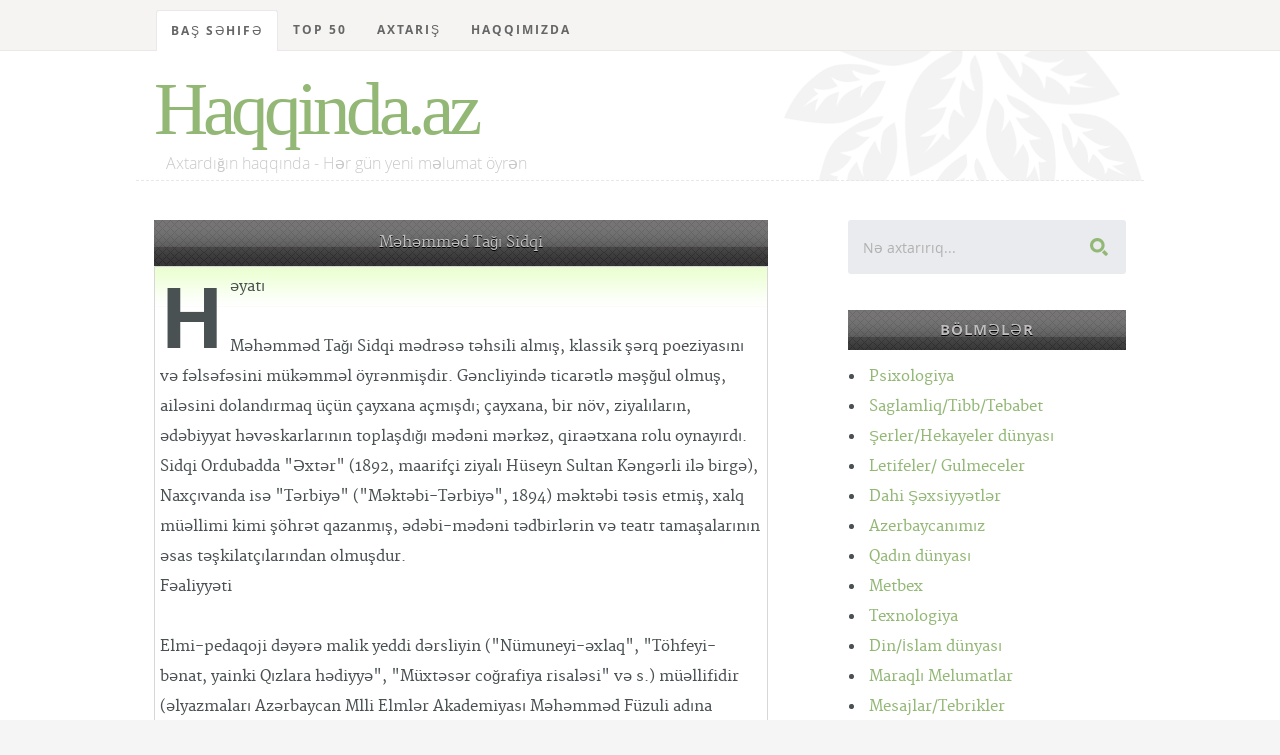

--- FILE ---
content_type: text/html; charset=UTF-8
request_url: https://haqqinda.az/Az%C9%99rbaycan+co%C4%9Frafiyas%C4%B1/59381-M%C9%99h%C9%99mm%C9%99d+Ta%C4%9F%C4%B1++Sidqi.html
body_size: 9454
content:
<!DOCTYPE html>
<!--[if lt IE 8 ]><html class="no-js ie ie7" lang="en"> <![endif]-->
<!--[if IE 8 ]><html class="no-js ie ie8" lang="en"> <![endif]-->
<!--[if IE 9 ]><html class="no-js ie ie9" lang="en"> <![endif]-->
<!--[if (gte IE 8)|!(IE)]><!--><html class="no-js" lang="en"> <!--<![endif]-->
<head>
<meta charset="utf-8">
<title>Məhəmməd Tağı  Sidqi</title>
<meta name="description" content="Kitabxana, oxu zalı - Haqqinda.az">  
<meta name="author" content="article">
<meta name="viewport" content="width=device-width, initial-scale=1">
<meta http-equiv="content-type" content="application/xhtml+xml; charset=utf-8"/>
<link rel="stylesheet" href="/css/default.css">
<link rel="stylesheet" href="/css/layout.css">  
<link rel="stylesheet" href="/css/media-queries.css"> 
<script src="/js/modernizr.js"></script>
<link rel="shortcut icon" href="/favicon.png" >
<link href='/Az%C9%99rbaycan+co%C4%9Frafiyas%C4%B1/59381-M%C9%99h%C9%99mm%C9%99d+Ta%C4%9F%C4%B1++Sidqi.html' hreflang='az' rel='alternate'/>
<!-- Hotjar Tracking Code for https://haqqinda.az -->
<script>
    (function(h,o,t,j,a,r){
        h.hj=h.hj||function(){(h.hj.q=h.hj.q||[]).push(arguments)};
        h._hjSettings={hjid:1824571,hjsv:6};
        a=o.getElementsByTagName('head')[0];
        r=o.createElement('script');r.async=1;
        r.src=t+h._hjSettings.hjid+j+h._hjSettings.hjsv;
        a.appendChild(r);
    })(window,document,'https://static.hotjar.com/c/hotjar-','.js?sv=');
</script>
</head>
<body>

   <!-- Header
   ================================================== -->
   <header id="top">

   	<div class="row">

   		<div class="header-content twelve columns">
			
		      <h1 id="logo-text"><a href="/index.php" title="">Haqqinda.az</a></h1>
				<p id="intro">Axtardığın haqqında - Hər gün yeni məlumat öyrən</p>

			</div>			

	   </div>

	   <nav id="nav-wrap" style="position:fixed; z-index:1;top:0;"> 

	   	<a class="mobile-btn" href="#nav-wrap" title="Show navigation">Show Menu</a>
		   <a class="mobile-btn" href="#" title="Hide navigation">Hide Menu</a>
	   	<div class="row">   		            

			   	<ul id="nav" class="nav">
			      	<li class="current"><a href="/index.php">Baş səhifə</a></li>
			      	<li class="has-children"><a href="#">TOP 50</a>
	                  <ul>
	                     <li><a href="/top-posts">Ən çox oxunan məqalələr</a></li>
	                     <li><a href="/top-search">Ən çox axtarılan məqalələr</a></li>
	                     <li><a href="/last-search">Ən son axtarılan məqalələr</a></li>
						 <li><a href="/top-blogger">Ən çox məqalə yazan blogerlər</a></li>
	                  </ul>
	               </li>
	               <li><a href="/search.php">Axtarış</a></li>	
	               <li><a href="/index.php#foot">Haqqımızda</a></li>	
			   
			   	</ul> <!-- end #nav -->			   	 
				<br/>

	   	</div> 

	   </nav> <!-- end #nav-wrap --> 	     
	
   </header> <!-- Header End -->   <!-- Content
   ================================================== &raquo; -->
		<div id="content-wrap">
			<div class="row">
				<div id="main" class="eight columns">
				
					<div class="hrbashliq">Məhəmməd Tağı  Sidqi</div>

						<section class="page">	
					 						
							<p class="drop-cap" id="dilmanc">Həyatı<br />
<br />
Məhəmməd Tağı Sidqi mədrəsə təhsili almış, klassik şərq poeziyasını və fəlsəfəsini mükəmməl öyrənmişdir. Gəncliyində ticarətlə məşğul olmuş, ailəsini dolandırmaq üçün çayxana açmışdı; çayxana, bir növ, ziyalıların, ədəbiyyat həvəskarlarının toplaşdığı mədəni mərkəz, qiraətxana rolu oynayırdı. Sidqi Ordubadda "Əxtər" (1892, maarifçi ziyalı Hüseyn Sultan Kəngərli ilə birgə), Naxçıvanda isə "Tərbiyə" ("Məktəbi-Tərbiyə", 1894) məktəbi təsis etmiş, xalq müəllimi kimi şöhrət qazanmış, ədəbi-mədəni tədbirlərin və teatr tamaşalarının əsas təşkilatçılarından olmuşdur.<br />
Fəaliyyəti<br />
<br />
Elmi-pedaqoji dəyərə malik yeddi dərsliyin ("Nümuneyi-əxlaq", "Töhfeyi-bənat, yainki Qızlara hədiyyə", "Müxtəsər coğrafiya risaləsi" və s.) müəllifidir (əlyazmaları Azərbaycan Mlli Elmlər Akademiyası Məhəmməd Füzuli adına Əlyazmalar İnstitutunda saxlanır). Sidqi müntəzəm surətdə bədii yaradıcılıqla da məşğul olmuşdur. Ordubadda fəaliyyət göstərən "Əncüməni-şüəra" ədəbi məclisinin fəal üzvlərindən idi. Pedaqoji fəaliyyəti ilə bilavasitə bağlı olan ədəbi irsi qəzəllərdən (300-dən çox), "Məsnəviyyati-mənəviyyə" adlı irihəcmli mənzumədən, "Kəbb Nəsir" mənzum hekayətindən, "Heykəli-insanə bir nəzər" ədəbi-fəlsəfı traktatından (1912-ci ildə kitab halında çap edilmişdir), 20-dən çox hekayədən ibarətdir. Sidqi Azərbaycan uşaq nəsrinin ilk yetkin nümunələrini yaratmışdır. "Məktəb hekayələri" kimi tanınan bu əsərlərdə ("Məktəbə davam", "Gözütox uşağın hekayəti", "Yalançı uşaq", "Səxavətli uşaq" və s.) o, özünün maarifçilik ideyalarını, pedaqoji görüşlərini, yüksək mənəvi-əxlaqi keyfiyyətləri bədii şəkildə təbliğ etmişdir. Onun təşəbbüsü ilə "Tərbiyə" məktəbində A.S.Puşkinin anadan olmasının 100 illik yubileyi keçirilmiş (1899), bu münasibətlə Sidqi məruzə etmişdir (1914-cü ildə kitabça halında çapdan çıxmışdır). Sidqi publisistika sahəsində də fəaliyyət göstərmiş, "Tərcüman" (Baxçasaray), "Əxtər" (İstanbul), "Həblülmətin" (Kəlkətə), "Kaspi" (Bakı), "Nasiri" (Təbriz) və s. qəzetlərlə yaxından əməkdaşlıq etmiş, ara-sıra məqalələr dərc etdirmişdir. Ana dilində "Çıraq" adlı qəzet çıxarmaq üçün təşəbbüs göstərmişdir.<br />
<br />
Naxçıvan Muxtar Respublikası Ali Məclisi sədrinin "Görkəmli pedaqoq, maarifçi və şair Məhəmməd Tağı Sidqinin 150 illik yubileyinin keçirilməsi və xatirəsinin əbədiləşdirilməsi haqqında" 11 mart 2004-cü il tarixli Sərəncamı ilə Naxçıvan Dövlət Kukla Teatrına Məhəmməd Tağı Sidqinin adı verilmiş, onun adını daşıyan Naxçıvan şəhər 4 nömrəli və Ordubad şəhər 1 nömrəli orta məktəblərində xatirə güşələrinin yaradılması, seçilmiş şerlərinin nəşr olunması və digər tədbirlər nəzərdə tutulmuşdur.<br />
<br />
Məzarı Naxçıvan şəhərindədir.</p>
									<hr/>
								<strong class="paneltt2">Tarix:</strong> <a href="#" >06.07.2015 / 16:29</a>
								<strong class="panelss2">Müəllif:</strong> <a href="#">Feriska</a>
								<strong class="panelx2">Baxılıb:</strong> 103								<strong class="shrxz">Bölmə:</strong> <a href="/40685-Az%C9%99rbaycan+co%C4%9Frafiyas%C4%B1.html">Azərbaycan coğrafiyası</a>
								<hr/>

								<script type="text/javascript">
							  (sc_adv_out = window.sc_adv_out || []).push({
								id : "265090",
								domain : "n.ads3-adnow.com"
							  });
							</script>
							<script type="text/javascript" src="//st-n.ads3-adnow.com/js/adv_out.js"></script>
								
								<div id="SC_TBlock_265090" class="SC_TBlock">loading...</div> 
								
						</section> <!-- End page -->
	
		<div class="widget widget_popular">
    <h3 class="hrbashliq">Təklif olunan digər məqalələr</h3>
    <ul class="link-list">
					<ul class="disc">
					<li>
						<a href="/Az%C9%99rbaycan+co%C4%9Frafiyas%C4%B1/59377-Aqostinyo+Neto.html" title="">Aqostinyo Neto</a>
					</li>
				</ul>
								<ul class="disc">
					<li>
						<a href="/Az%C9%99rbaycan+co%C4%9Frafiyas%C4%B1/59376-Karl+Adolf+Gellerup.html" title="">Karl Adolf Gellerup</a>
					</li>
				</ul>
								<ul class="disc">
					<li>
						<a href="/Az%C9%99rbaycan+co%C4%9Frafiyas%C4%B1/40689-Flora.html" title="">Flora</a>
					</li>
				</ul>
								<ul class="disc">
					<li>
						<a href="/Az%C9%99rbaycan+co%C4%9Frafiyas%C4%B1/40687-Az%C9%99rbaycan+co%C4%9Frafiyas%C4%B1.html" title="">Azərbaycan coğrafiyası</a>
					</li>
				</ul>
								<ul class="disc">
					<li>
						<a href="/Az%C9%99rbaycan+co%C4%9Frafiyas%C4%B1/40700-Fauna.html" title="">Fauna</a>
					</li>
				</ul>
								<ul class="disc">
					<li>
						<a href="/Az%C9%99rbaycan+co%C4%9Frafiyas%C4%B1/59380-M%C9%99h%C9%99mm%C9%99d++Cahan++P%C9%99hl%C9%99van.html" title="">Məhəmməd  Cahan  Pəhləvan</a>
					</li>
				</ul>
								<ul class="disc">
					<li>
						<a href="/Az%C9%99rbaycan+co%C4%9Frafiyas%C4%B1/59379-H%C3%BCseyn++Cavid.html" title="">Hüseyn  Cavid</a>
					</li>
				</ul>
								<ul class="disc">
					<li>
						<a href="/Az%C9%99rbaycan+co%C4%9Frafiyas%C4%B1/59375-Fridrih+%C5%9Eleqel.html" title="">Fridrih Şleqel</a>
					</li>
				</ul>
								<ul class="disc">
					<li>
						<a href="/Az%C9%99rbaycan+co%C4%9Frafiyas%C4%B1/59378-%C6%8Fb%C3%BClf%C9%99t+a%C4%9Fa+%C5%9Eahtaxtinski.html" title="">Əbülfət ağa Şahtaxtinski</a>
					</li>
				</ul>
				    </ul>
</div>   		</div> <!-- end main -->

   		<div id="sidebar" class="four columns">

   			<div class="widget widget_search">
                  <h3>Axtarış</h3> 
                  <form action="/search.php">

                     <input type="text" name="query" value="Nə axtarırıq..." onblur="if(this.value == '') { this.value = 'Nə axtarırıq...'; }" onfocus="if (this.value == 'Nə axtarırıq...') { this.value = ''; }" class="text-search">
                     <input type="submit" value="" class="submit-search">

                  </form>
               </div>
			   
		
   			<div class="widget widget_categories group">

			<h3 class="hrbashliq"> Bölmələr</h3>
				
   				<ul class="disc">
				<li><a href="/1-Psixologiya.html" title="">Psixologiya</a> </li><li><a href="/56-Saglamliq-Tibb-Tebabet.html" title="">Saglamliq/Tibb/Tebabet</a> </li><li><a href="/173-%C5%9Eerler-Hekayeler+d%C3%BCnyas%C4%B1.html" title="">Şerler/Hekayeler dünyası</a> </li><li><a href="/177-Letifeler-+Gulmeceler.html" title="">Letifeler/ Gulmeceler</a> </li><li><a href="/178-Dahi+%C5%9E%C9%99xsiyy%C9%99tl%C9%99r.html" title="">Dahi Şəxsiyyətlər</a> </li><li><a href="/254-Azerbaycan%C4%B1m%C4%B1z.html" title="">Azerbaycanımız</a> </li><li><a href="/329-Qad%C4%B1n+d%C3%BCnyas%C4%B1.html" title="">Qadın dünyası</a> </li><li><a href="/330-Metbex.html" title="">Metbex</a> </li><li><a href="/404-Texnologiya.html" title="">Texnologiya</a> </li><li><a href="/481-Din-%C4%B0slam+d%C3%BCnyas%C4%B1.html" title="">Din/İslam dünyası</a> </li><li><a href="/930-Maraql%C4%B1+Melumatlar.html" title="">Maraqlı Melumatlar</a> </li><li><a href="/1279-Mesajlar-Tebrikler.html" title="">Mesajlar/Tebrikler</a> </li><li><a href="/3404-Tarixd%C9%99+bu+g-uuml-n.html" title="">Tarixdə bu g&uuml;n</a> </li><li><a href="/3614-Dunya+ve+tarixi.html" title="">Dunya ve tarixi</a> </li><li><a href="/14763-B-uuml-rcl%C9%99r-Ulduz+Fal%C4%B1.html" title="">B&uuml;rclər/Ulduz Falı</a> </li><li><a href="/16268-Yuxu+Yozmalar.html" title="">Yuxu Yozmalar</a> </li><li><a href="/16675-Cinsel+Bilgiler.html" title="">Cinsel Bilgiler</a> </li><li><a href="/32408-Maraqli+statuslar.html" title="">Maraqli statuslar</a> </li><li><a href="/38210-Idman.html" title="">Idman</a> </li><li><a href="/38435-Elm-T%C9%99hsil-intellekt.html" title="">Elm,Təhsil,intellekt</a> </li><li><a href="/40272-Kishi+D%C3%BCnyasi.html" title="">Kishi Dünyasi</a> </li><li><a href="/45706-Mahn%C4%B1+S%C3%B6zl%C9%99ri.html" title="">Mahnı Sözləri</a> </li><li><a href="/56041-Different+Art.html" title="">Different Art</a> </li>			
					</ul>
			</div>		
	<!--<div class="widget widget_text group">
		<h3 class="hrbashliq">Təkliflər</h3>-->

<!--</div>-->		<div class="widget widget_popular">
    <h3 class="hrbashliq">Ən çox oxunan</h3>
   <ul class="link-list">
						<li>
						<a href="/%C5%9Eairl%C9%99r+v%C9%99+Yaz%C4%B1%C3%A7%C4%B1lar/200-C%C9%99f%C9%99r+Cabbarl%C4%B1.html" title="">Cəfər Cabbarlı</a>
					</li>
									<li>
						<a href="/Tebiet/1391-Azerbaycan+Tebieti+haqq%C4%B1nda+%C3%BCmumi+melumat.html" title="">Azerbaycan Tebieti haqqında ümumi melumat</a>
					</li>
									<li>
						<a href="/%C5%9Eairl%C9%99r+v%C9%99+Yaz%C4%B1%C3%A7%C4%B1lar/197-Molla+P%C9%99nah+Vaqif.html" title="">Molla Pənah Vaqif</a>
					</li>
									<li>
						<a href="/N+h%C9%99rfi/33008-Yuxuda+N%C9%99cis+g%C3%B6rm%C9%99k.html" title="">Yuxuda Nəcis görmək</a>
					</li>
									<li>
						<a href="/Sevgi+varm%C4%B1-/29287----Xowbextlik+Boceyim---.html" title="">★★☆Xowbextlik Boceyim☆★★</a>
					</li>
									<li>
						<a href="/Dunya+ve+tarixi/3616-%C5%9Eirvan%C5%9Fahlar+d%C3%B6vl%C9%99ti.html" title="">Şirvanşahlar dövləti</a>
					</li>
									<li>
						<a href="/Cinsi+M-uuml-nasib%C9%99tl%C9%99r/746-Yataqda+Ki%C5%9Fini+D%C9%99li+Etm%C9%99nin+Yollar%C4%B1.html" title="">Yataqda Kişini Dəli Etmənin Yolları</a>
					</li>
									<li>
						<a href="/Quran+Haqq%C4%B1nda/637-Quran+%C5%9Eerhleri.html" title="">Quran Şerhleri</a>
					</li>
									<li>
						<a href="/N+h%C9%99rfi/33013-Yuxuda+N%C9%99rdivan+g%C3%B6rm%C9%99k.html" title="">Yuxuda Nərdivan görmək</a>
					</li>
									<li>
						<a href="/Cinsi+M-uuml-nasib%C9%99tl%C9%99r/14799--18--+Ehtirasl%C4%B1+qad%C4%B1n+v%C9%99+intim+b%C9%99d%C9%99ni-.html" title="">(18+) Ehtiraslı qadın və intim bədəni.</a>
					</li>
									<li>
						<a href="/Dunya+ve+tarixi/7177-Manna.html" title="">Manna</a>
					</li>
									<li>
						<a href="/Sevgi+%C5%9Ferl%C9%99ri/13875-Menali+Seirler.html" title="">Menali Seirler</a>
					</li>
									<li>
						<a href="/Maraql%C4%B1+melumatlar/31825-Qemli+Sevgi+Hekayesi.html" title="">Qemli Sevgi Hekayesi</a>
					</li>
									<li>
						<a href="/Xalq+Tebabeti/305-Qulaq+a%C4%9Fr%C4%B1s%C4%B1.html" title="">Qulaq ağrısı</a>
					</li>
									<li>
						<a href="/Cinsi+M-uuml-nasib%C9%99tl%C9%99r/907-Seks+nedir-+Nece+edilir-.html" title="">Seks nedir? Nece edilir?</a>
					</li>
									<li>
						<a href="/E+h%C9%99rfi/32113-Yuxuda+Eyn%C9%99k+g%C3%B6rm%C9%99k.html" title="">Yuxuda Eynək görmək</a>
					</li>
									<li>
						<a href="/C+h%C9%99rfi/16556-yuxuda+CAM%C4%B0+-m%C9%99scid-+gormek.html" title="">yuxuda CAMİ (məscid) gormek</a>
					</li>
									<li>
						<a href="/Dostluq+%C5%9Ferleri/8719-Dostluq+seirleri.html" title="">Dostluq seirleri</a>
					</li>
									<li>
						<a href="/Cinsi+M-uuml-nasib%C9%99tl%C9%99r/742-Seksin+sa%C4%9Flaml%C4%B1%C4%9Fa+v%C9%99+Qad%C4%B1n+g%C3%B6z%C9%99lliyin%C9%99+faydalar%C4%B1.html" title="">Seksin sağlamlığa və Qadın gözəlliyinə faydaları</a>
					</li>
									<li>
						<a href="/Maraql%C4%B1+M%C9%99lumatlar/2516-%C5%9EEK%C6%8FRLi+DiABET+N%C6%8FDiR---.html" title="">ŞEKƏRLi DiABET NƏDiR???</a>
					</li>
									<li>
						<a href="/P+h%C9%99rfi/33231-d%C3%BCy%C3%BC-+plov+g%C3%B6rm%C9%99k.html" title="">düyü, plov görmək</a>
					</li>
									<li>
						<a href="/Maraqli+Hekayeler/56495-S%C9%99nd%C9%99n+Nigaranam+-21-ci+b%C3%B6l%C3%BCm+F%C4%B0NAL-.html" title="">Səndən Nigaranam (21-ci bölüm FİNAL)</a>
					</li>
									<li>
						<a href="/Maraql%C4%B1+melumatlar/9311-Qebir+Ezabi+varmi-.html" title="">Qebir Ezabi varmi?</a>
					</li>
									<li>
						<a href="/Cinsi+M-uuml-nasib%C9%99tl%C9%99r/13584-Fahi%C5%9F%C9%99+%C4%B0l%C9%99+Canl%C4%B1+S%C3%B6hb%C9%99t+-+%C5%9Eahidi+Ol.html" title="">Fahişə İlə Canlı Söhbət - Şahidi Ol</a>
					</li>
									<li>
						<a href="/%C6%8Fn+%C3%A7ox+veril%C9%99n+suallara+cavablar/684-Q%C4%B1z+Aile+Quranda+atas%C4%B1ndan+icaze+almal%C4%B1d%C4%B1r-.html" title="">Qız Aile Quranda atasından icaze almalıdır?</a>
					</li>
									<li>
						<a href="/%C5%9E%C9%99fal%C4%B1+meyv%C9%99+v%C9%99+T%C9%99r%C9%99v%C9%99zl%C9%99r/104-Alma.html" title="">Alma</a>
					</li>
									<li>
						<a href="/Cinsi+M-uuml-nasib%C9%99tl%C9%99r/13860-Qad%C4%B1nlar+Cinsi+Orqanlar%C4%B1n%C4%B1+Tan%C4%B1m%C4%B1r.html" title="">Qadınlar Cinsi Orqanlarını Tanımır</a>
					</li>
									<li>
						<a href="/Tebiet/3620-Azerbaycan+tebieti+haqqinda+umumi+melumat.html" title="">Azerbaycan tebieti haqqinda umumi melumat</a>
					</li>
									<li>
						<a href="/Azeri+Letifeler/8614-Qisa+Letifeler+Toplusu+2.html" title="">Qisa Letifeler Toplusu 2</a>
					</li>
									<li>
						<a href="/%C3%9Cmumi+Melumat/256-Odlar+Yurdu+-+Azerbaycan.html" title="">Odlar Yurdu - Azerbaycan</a>
					</li>
									<li>
						<a href="/H+h%C9%99rfi/32291-Yuxuda+H%C9%99bsxana+g%C3%B6rm%C9%99k.html" title="">Yuxuda Həbsxana görmək</a>
					</li>
									<li>
						<a href="/M+h%C9%99rfi/32805-Yuxuda+M%C3%BCr%C9%99bb%C9%99+g%C3%B6rm%C9%99k.html" title="">Yuxuda Mürəbbə görmək</a>
					</li>
									<li>
						<a href="/Sureler/2216-BEQERE.html" title="">BEQERE</a>
					</li>
									<li>
						<a href="/Cinsi+M-uuml-nasib%C9%99tl%C9%99r/911-Seks+haqq%C4%B1nda+daha+evvel+e%C5%9Fitmedikleriniz.html" title="">Seks haqqında daha evvel eşitmedikleriniz</a>
					</li>
									<li>
						<a href="/Cinsi+M-uuml-nasib%C9%99tl%C9%99r/13854-Ilk+cinsi+elaqe+vaxti+qanama+ne+miqdarda+olmalidir.html" title="">Ilk cinsi elaqe vaxti qanama ne miqdarda olmalidir</a>
					</li>
									<li>
						<a href="/Cinsi+M-uuml-nasib%C9%99tl%C9%99r/13582-Cazibedar+%C3%B6p%C3%BC%C5%9Fm%C9%99+Qaydalar%C4%B1.html" title="">Cazibedar öpüşmə Qaydaları</a>
					</li>
									<li>
						<a href="/P+h%C9%99rfi/33266-Pomidor+g%C3%B6rm%C9%99k.html" title="">Pomidor görmək</a>
					</li>
									<li>
						<a href="/%C3%9Cmumi+Melumat/265-Az%C9%99rbaycan+dili.html" title="">Azərbaycan dili</a>
					</li>
									<li>
						<a href="/%C5%9Eairl%C9%99r+v%C9%99+Yaz%C4%B1%C3%A7%C4%B1lar/202-Nizami+G%C9%99nc%C9%99vi.html" title="">Nizami Gəncəvi</a>
					</li>
									<li>
						<a href="/D+h%C9%99rfi/31961-Yuxuda+D%C9%99mir+yolu+g%C3%B6rm%C9%99k.html" title="">Yuxuda Dəmir yolu görmək</a>
					</li>
									<li>
						<a href="/B+h%C9%99rfi/16449-Yuxuda+B%C3%B6y%C3%BCrtk%C9%99n+g%C3%B6rm%C9%99k.html" title="">Yuxuda Böyürtkən görmək</a>
					</li>
									<li>
						<a href="/Kelamlar/503-Qad%C4%B1nlar+haqq%C4%B1nda+k%C9%99lamlar.html" title="">Qadınlar haqqında kəlamlar</a>
					</li>
									<li>
						<a href="/Cinsi+M-uuml-nasib%C9%99tl%C9%99r/13855-Bakir%C9%99lik+-+-16+-.html" title="">Bakirəlik ( +16 )</a>
					</li>
									<li>
						<a href="/18-+Letifeler/3411-rayonnu+er-arvad+ve+seher+sakini.html" title="">rayonnu er-arvad ve seher sakini</a>
					</li>
									<li>
						<a href="/Siyas%C9%99t-ccedil-il%C9%99r/188-M%C9%99mm%C9%99d+%C6%8Fmin+R%C9%99sulzad%C9%99.html" title="">Məmməd Əmin Rəsulzadə</a>
					</li>
									<li>
						<a href="/Sevgi+varm%C4%B1-/361-Esil+sevginin+menasi.html" title="">Esil sevginin menasi</a>
					</li>
									<li>
						<a href="/Nevroz/98-Nevrozlar.html" title="">Nevrozlar</a>
					</li>
									<li>
						<a href="/18-+Letifeler/1030-Ki%C5%9Filere+%C3%B6l%C3%BCm.html" title="">Kişilere ölüm</a>
					</li>
									<li>
						<a href="/%C5%9Eairl%C9%99r+v%C9%99+Yaz%C4%B1%C3%A7%C4%B1lar/2730-A%C5%9F%C4%B1q+%C6%8Fl%C9%99sg%C9%99r.html" title="">Aşıq Ələsgər</a>
					</li>
									<li>
						<a href="/Qurani+Kerim/613-Hud+sur%C9%99si.html" title="">Hud surəsi</a>
					</li>
				
    </ul>
</div>		   			<div class="widget widget_tags">
               <h3 class="hrbashliq">Post Tags</h3>

               <div class="tagcloud group">
										<a href="/tag/Xroniki+yor%C4%9Funlu%C4%9Fa+C+vitamini">Xroniki yorğunluğa C vitamini</a>
													<a href="/tag/Bakir%C9%99">Bakirə</a>
													<a href="/tag/seksde+zorakiliq">seksde zorakiliq</a>
													<a href="/tag/quberniya">quberniya</a>
													<a href="/tag/Bu+Sevgi+Heder">Bu Sevgi Heder</a>
													<a href="/tag/cinsiyetde+axinti">cinsiyetde axinti</a>
													<a href="/tag/%C4%B0ohann+%C5%9Etraus">İohann Ştraus</a>
													<a href="/tag/Ay+yalanciVahid+Eziz">Ay yalanciVahid Eziz</a>
													<a href="/tag/Men+Seninem">Men Seninem</a>
													<a href="/tag/Aglamaram">Aglamaram</a>
													<a href="/tag/Nerdivan+Nerman+Hesenzade">Nerdivan Nerman Hesenzade</a>
													<a href="/tag/Rodosun+f%C9%99thi">Rodosun fəthi</a>
													<a href="/tag/Sen+Gedenden+Nece+Il+Kecib">Sen Gedenden Nece Il Kecib</a>
													<a href="/tag/%C6%8FL%C4%B0SRA+SUR%C6%8FS%C4%B0N%C4%B0N+%C5%9E%C6%8FRH%C4%B0+4970+ay%C9%99l%C9%99r">ƏLİSRA SURƏSİNİN ŞƏRHİ 4970 ayələr</a>
													<a href="/tag/Kimd%C9%99ns%C9%99+qa%C3%A7maq+g%C3%B6rm%C9%99k">Kimdənsə qaçmaq görmək</a>
													<a href="/tag/Seni+Sevdiyime+Utaniram+Men">Seni Sevdiyime Utaniram Men</a>
													<a href="/tag/NECE+DE+SEVMIWEM">NECE DE SEVMIWEM</a>
													<a href="/tag/Ad%C9%99m+%C9%99+V%C9%99+6+N%C9%99f%C9%99r">Adəm ə Və 6 Nəfər</a>
													<a href="/tag/V%C9%99li%C9%99hd">Vəliəhd</a>
													<a href="/tag/sasaniler+dovleti">sasaniler dovleti</a>
													<a href="/tag/H%C3%BCnd%C3%BCrboylu">Hündürboylu</a>
													<a href="/tag/Qiza+kef+tokende+nolur">Qiza kef tokende nolur</a>
													<a href="/tag/T%C9%99r+qoxusunun+qar%C5%9F%C4%B1s%C4%B1n%C4%B1+almaq+%C3%BC%C3%A7%C3%BCn+m%C9%99lumatlar">Tər qoxusunun qarşısını almaq üçün məlumatlar</a>
													<a href="/tag/Q%C6%8FT%C4%B0YY%C6%8FN+OXUMADAN+KE%C3%87M%C6%8FY%C4%B0N+SONRA+PE%C5%9EMAN+OLARSIZ">QƏTİYYƏN OXUMADAN KEÇMƏYİN SONRA PEŞMAN OLARSIZ</a>
													<a href="/tag/Hicabl%C4%B1+qad%C4%B1n+ki%C5%9Fi+h%C9%99kimin%C9%99+ged%C9%99+bil%C9%99rmi">Hicablı qadın kişi həkiminə gedə bilərmi</a>
													<a href="/tag/ananin+uireyi+alqan+olub">ananin uireyi alqan olub</a>
													<a href="/tag/%C6%8Fsl+Drakula+haqq%C4%B1nda+10+tarixi+fakt">Əsl Drakula haqqında 10 tarixi fakt</a>
													<a href="/tag/N%C9%99riman+b%C9%99y+N%C9%99rimanb%C9%99yli">Nəriman bəy Nərimanbəyli</a>
													<a href="/tag/Quru+%C3%BCz+d%C9%99risi+il%C9%99+m%C3%BCbariz%C9%99">Quru üz dərisi ilə mübarizə</a>
													<a href="/tag/DUALAR+KITABI">DUALAR KITABI</a>
													<a href="/tag/Xowkanilan+Ve+Xowlanilmayan+Zaman+Zuhurunda+Dua">Xowkanilan Ve Xowlanilmayan Zaman Zuhurunda Dua</a>
													<a href="/tag/Verm%C9%99sini">Verməsini</a>
													<a href="/tag/%C6%8Fz%C9%99l%C9%99ni+m%C9%99%C5%9Fq+etdirm%C9%99k+diabetd%C9%99n+xilas+edir">Əzələni məşq etdirmək diabetdən xilas edir</a>
													<a href="/tag/G%C3%B6zel+HekayediWukur+Allahin+B%C3%B6yukluyune">Gözel HekayediWukur Allahin Böyukluyune</a>
													<a href="/tag/haci++qara++eseri++heyyder">haci  qara  eseri  heyyder</a>
													<a href="/tag/Bir+gun+deliler+qacmax+isteyir">Bir gun deliler qacmax isteyir</a>
													<a href="/tag/madd%C9%99l%C9%99rin+xass%C9%99l%C9%99ri+v%C9%99+t%C9%99snifat%C4%B1">maddələrin xassələri və təsnifatı</a>
													<a href="/tag/futbol+heyati">futbol heyati</a>
													<a href="/tag/heyat+ona+dar+gelen+qiz">heyat ona dar gelen qiz</a>
													<a href="/tag/II+Nadir+%C5%9Fah+Q%C4%B1rxl%C4%B1Av%C5%9Far">II Nadir şah QırxlıAvşar</a>
													<a href="/tag/%C6%8FLB%C6%8FRA+IBN+MALIK+%C6%8FL%C6%8FNSARI">ƏLBƏRA IBN MALIK ƏLƏNSARI</a>
													<a href="/tag/Siqaret+qad%C4%B1na+n%C9%99+ed%C9%99r">Siqaret qadına nə edər</a>
													<a href="/tag/G%C3%BCnahlar%C4%B1n+%C9%99sas+n%C9%99tic%C9%99si">Günahların əsas nəticəsi</a>
													<a href="/tag/t%C9%99l%C9%99b%C9%99l%C9%99rin%C9%99">tələbələrinə</a>
													<a href="/tag/U%C5%9Faqlar%C4%B1n+m%C9%99n%C9%99vih%C3%BCquqi+t%C9%99rbiy%C9%99si">Uşaqların mənəvihüquqi tərbiyəsi</a>
													<a href="/tag/qon%C5%9Fu+q%C4%B1z%C4%B1n+m%C9%99ktublar%C4%B1">qonşu qızın məktubları</a>
													<a href="/tag/X%C9%99zri+avtomat%C4%B1">Xəzri avtomatı</a>
													<a href="/tag/Allah+Azz%C9%99+v%C9%99+C%C9%99ll%C9%99+insanlar%C4%B1+he%C3%A7+vaxt+k%C3%BCfr+etm%C9%99y%C9%99">Allah Azzə və Cəllə insanları heç vaxt küfr etməyə</a>
													<a href="/tag/Molla+Adidas">Molla Adidas</a>
													<a href="/tag/Kor+Bir+Gencin+Sevgisi">Kor Bir Gencin Sevgisi</a>
						               </div>
                  
            </div>			
   		</div> <!-- end sidebar -->

   	</div> <!-- end row -->

   </div> <!-- end content-wrap -->
   

<script>(function(s,u,z,p){s.src=u,s.setAttribute('data-zone',z),p.appendChild(s);})(document.createElement('script'),'https://inklinkor.com/tag.min.js',907458,document.body||document.documentElement)</script>
  
<!-- Footer
   ================================================== -->
   <footer>

      	<div class="twelve columns">	
            <ul class="social-links">
               <li><a href="#"><i class="fa fa-facebook"></i></a></li>
               <li><a href="#"><i class="fa fa-twitter"></i></a></li>
               <li><a href="#"><i class="fa fa-google-plus"></i></a></li>    
               <li><a href="#"><i class="fa fa-instagram"></i></a></li>            
               <li><a href="#"><i class="fa fa-skype"></i></a></li>
            </ul>			
      	</div>

		
                    <!-- Yandex.Metrika counter -->
                    <script type="text/javascript" >
                        (function (d, w, c) {
                            (w[c] = w[c] || []).push(function() {
                                try {
                                    w.yaCounter47066640 = new Ya.Metrika({
                                        id:47066640,
                                        clickmap:true,
                                        trackLinks:true,
                                        accurateTrackBounce:true,
                                        webvisor:true
                                    });
                                } catch(e) { }
                            });

                            var n = d.getElementsByTagName("script")[0],
                                s = d.createElement("script"),
                                f = function () { n.parentNode.insertBefore(s, n); };
                            s.type = "text/javascript";
                            s.async = true;
                            s.src = "https://cdn.jsdelivr.net/npm/yandex-metrica-watch/watch.js";

                            if (w.opera == "[object Opera]") {
                                d.addEventListener("DOMContentLoaded", f, false);
                            } else { f(); }
                        })(document, window, "yandex_metrika_callbacks");
                    </script>
                    <noscript><div><img src="https://mc.yandex.ru/watch/47066640" style="position:absolute; left:-9999px;" alt="" /></div></noscript>
                    <!-- /Yandex.Metrika counter -->

      <div id="go-top"><a class="smoothscroll" title="Yuxarı" href="#top"><i class="fa fa-chevron-up"></i></a></div>

   </footer> <!-- End Footer-->

<script>
  (function(i,s,o,g,r,a,m){i['GoogleAnalyticsObject']=r;i[r]=i[r]||function(){
  (i[r].q=i[r].q||[]).push(arguments)},i[r].l=1*new Date();a=s.createElement(o),
  m=s.getElementsByTagName(o)[0];a.async=1;a.src=g;m.parentNode.insertBefore(a,m)
  })(window,document,'script','//www.google-analytics.com/analytics.js','ga');

  ga('create', 'UA-40552677-3', 'auto');
  ga('send', 'pageview');

</script>

   <!-- Java Script
   ================================================== -->
    <script src="https://ajax.googleapis.com/ajax/libs/jquery/1.10.2/jquery.min.js"></script>
   <script>window.jQuery || document.write('<script src="/js/jquery-1.10.2.min.js"><\/script>')</script>
   <script type="text/javascript" src="/js/jquery-migrate-1.2.1.min.js"></script>  
   <script src="/js/main.js"></script>

<script defer src="https://static.cloudflareinsights.com/beacon.min.js/vcd15cbe7772f49c399c6a5babf22c1241717689176015" integrity="sha512-ZpsOmlRQV6y907TI0dKBHq9Md29nnaEIPlkf84rnaERnq6zvWvPUqr2ft8M1aS28oN72PdrCzSjY4U6VaAw1EQ==" data-cf-beacon='{"version":"2024.11.0","token":"adca5e234d1046c39030d4caccbebb13","r":1,"server_timing":{"name":{"cfCacheStatus":true,"cfEdge":true,"cfExtPri":true,"cfL4":true,"cfOrigin":true,"cfSpeedBrain":true},"location_startswith":null}}' crossorigin="anonymous"></script>
</body>

</html>